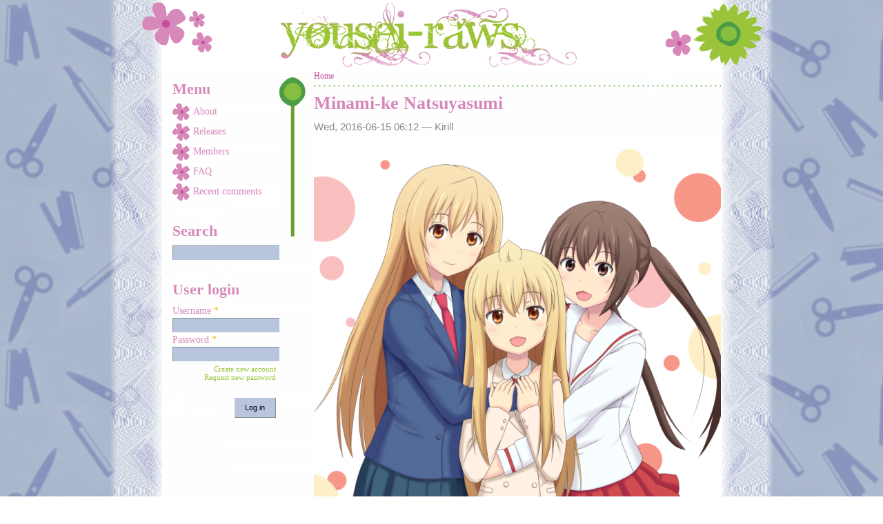

--- FILE ---
content_type: text/html; charset=utf-8
request_url: https://yousei-raws.org/comment/31354
body_size: 6146
content:

<!DOCTYPE html PUBLIC "-//W3C//DTD XHTML 1.0 Strict//EN"
  "http://www.w3.org/TR/xhtml1/DTD/xhtml1-strict.dtd">
<html xmlns="http://www.w3.org/1999/xhtml" xml:lang="en" version="XHTML+RDFa 1.0" dir="ltr">

  <head profile="http://www.w3.org/1999/xhtml/vocab">
    <title>Minami-ke Natsuyasumi | Yousei-raws</title>
    <meta http-equiv="Content-Type" content="text/html; charset=utf-8" />
<meta name="Generator" content="Drupal 7 (http://drupal.org)" />
<link rel="canonical" href="/releases/minami-ke-natsuyasumi" />
<link rel="shortlink" href="/node/1362" />
<link rel="shortcut icon" href="https://yousei-raws.org/sites/default/files/yousei_favicon.ico" type="image/vnd.microsoft.icon" />
    <link type="text/css" rel="stylesheet" href="https://yousei-raws.org/sites/default/files/css/css_xE-rWrJf-fncB6ztZfd2huxqgxu4WO-qwma6Xer30m4.css" media="all" />
<link type="text/css" rel="stylesheet" href="https://yousei-raws.org/sites/default/files/css/css_TsVRTbLFUpEZAfw-_bWPJu840QT523CPjUVJ5MRWfyk.css" media="all" />
<link type="text/css" rel="stylesheet" href="https://yousei-raws.org/sites/default/files/css/css_PqTi2X_r3lm5WcsrGx-zFDeWkScx4pnv9yavpD0AGdE.css" media="all" />
<link type="text/css" rel="stylesheet" href="https://yousei-raws.org/sites/default/files/css/css__Z7FBtnj6eO-ivlTtqvF8IBFucicDvCE7BWViElU9sc.css" media="all" />
<link type="text/css" rel="stylesheet" href="https://yousei-raws.org/sites/default/files/css/css_pB_IEQT8Jm0KddkQsjUVxJo_PjNafNbkWYPD4IBF84M.css" media="print" />

<!--[if lt IE 7]>
<link type="text/css" rel="stylesheet" href="https://yousei-raws.org/sites/all/themes/yousei/fix-ie.css?so14x8" media="all" />
<![endif]-->
    <script type="text/javascript" src="https://yousei-raws.org/sites/default/files/js/js_mOx0WHl6cNZI0fqrVldT0Ay6Zv7VRFDm9LexZoNN_NI.js"></script>
<script type="text/javascript">
<!--//--><![CDATA[//><!--
jQuery.migrateMute=true;jQuery.migrateTrace=false;
//--><!]]>
</script>
<script type="text/javascript" src="https://yousei-raws.org/sites/default/files/js/js_bj8aLgXkuGq1Ao0IA5u3fJcg2JYAiq9U-UtBRf0goSc.js"></script>
<script type="text/javascript" src="https://yousei-raws.org/sites/default/files/js/js_fjl_QFioeFuqIHhm8uLIeua543tfiaUAmehfkx7DLBs.js"></script>
<script type="text/javascript" src="https://yousei-raws.org/sites/default/files/js/js_8tMs6jpacleB3OF0VhTsW0mNvjTEdC367Ky2TsWAhz4.js"></script>
<script type="text/javascript">
<!--//--><![CDATA[//><!--
(function($) {
                Drupal.behaviors.jquerySlideshow = {
                    attach : function(context, settings){
                        $('.jquery_slideshow').css({height:'332px'});
                        $('.jquery_slideshow').css({width:'590px'});
                        $('#jq-slideshow-1362-field_screenshots').cycle({
                            fx: 'fade',
                            speed: 500,
                            timeout: 4000
                        });
                    }
               };
             })(jQuery)
//--><!]]>
</script>
<script type="text/javascript" src="https://yousei-raws.org/sites/default/files/js/js_N23fS6ooC-uvOJ2j7mtuBbVQeGAvoXnACb9oAiqrOPE.js"></script>
<script type="text/javascript">
<!--//--><![CDATA[//><!--
jQuery.extend(Drupal.settings, {"basePath":"\/","pathPrefix":"","setHasJsCookie":0,"ajaxPageState":{"theme":"yousei","theme_token":"8Bfe-OJFLmJwdNYyDcSJ8Ql3RN1JPoyQBRpL09C7LDM","js":{"sites\/all\/modules\/jquery_update\/replace\/jquery\/1.12\/jquery.min.js":1,"0":1,"sites\/all\/modules\/jquery_update\/replace\/jquery-migrate\/1\/jquery-migrate.min.js":1,"misc\/jquery-extend-3.4.0.js":1,"misc\/jquery-html-prefilter-3.5.0-backport.js":1,"misc\/jquery.once.js":1,"misc\/drupal.js":1,"sites\/all\/modules\/jquery_update\/js\/jquery_browser.js":1,"sites\/all\/modules\/jquery_plugin\/jquery.cycle.all.min.js":1,"misc\/form-single-submit.js":1,"sites\/all\/modules\/bt_torrent\/bt_torrent.js":1,"sites\/all\/modules\/lightbox2\/js\/lightbox_modal.js":1,"sites\/all\/modules\/lightbox2\/js\/lightbox.js":1,"1":1,"sites\/all\/modules\/field_group\/field_group.js":1},"css":{"modules\/system\/system.base.css":1,"modules\/system\/system.menus.css":1,"modules\/system\/system.messages.css":1,"modules\/system\/system.theme.css":1,"modules\/comment\/comment.css":1,"modules\/field\/theme\/field.css":1,"modules\/node\/node.css":1,"modules\/search\/search.css":1,"modules\/user\/user.css":1,"sites\/all\/modules\/views\/css\/views.css":1,"sites\/all\/modules\/bt_torrent\/bt_torrent.css":1,"sites\/all\/modules\/ctools\/css\/ctools.css":1,"sites\/all\/modules\/lightbox2\/css\/lightbox.css":1,"sites\/all\/themes\/yousei\/style.css":1,"sites\/all\/themes\/yousei\/print.css":1,"sites\/all\/themes\/yousei\/fix-ie.css":1}},"lightbox2":{"rtl":"0","file_path":"\/(\\w\\w\/)public:\/","default_image":"\/sites\/all\/modules\/lightbox2\/images\/brokenimage.jpg","border_size":10,"font_color":"000","box_color":"fff","top_position":"","overlay_opacity":"0.8","overlay_color":"000","disable_close_click":1,"resize_sequence":0,"resize_speed":400,"fade_in_speed":400,"slide_down_speed":600,"use_alt_layout":0,"disable_resize":1,"disable_zoom":0,"force_show_nav":0,"show_caption":true,"loop_items":1,"node_link_text":"View Image Details","node_link_target":0,"image_count":"Image !current of !total","video_count":"Video !current of !total","page_count":"Page !current of !total","lite_press_x_close":"press \u003Ca href=\u0022#\u0022 onclick=\u0022hideLightbox(); return FALSE;\u0022\u003E\u003Ckbd\u003Ex\u003C\/kbd\u003E\u003C\/a\u003E to close","download_link_text":"","enable_login":true,"enable_contact":false,"keys_close":"c x 27","keys_previous":"p 37","keys_next":"n 39","keys_zoom":"z","keys_play_pause":"32","display_image_size":"original","image_node_sizes":"()","trigger_lightbox_classes":"","trigger_lightbox_group_classes":"","trigger_slideshow_classes":"","trigger_lightframe_classes":"","trigger_lightframe_group_classes":"","custom_class_handler":0,"custom_trigger_classes":"","disable_for_gallery_lists":1,"disable_for_acidfree_gallery_lists":true,"enable_acidfree_videos":true,"slideshow_interval":10000,"slideshow_automatic_start":0,"slideshow_automatic_exit":0,"show_play_pause":1,"pause_on_next_click":1,"pause_on_previous_click":1,"loop_slides":1,"iframe_width":600,"iframe_height":400,"iframe_border":1,"enable_video":0,"useragent":"Mozilla\/5.0 (Macintosh; Intel Mac OS X 10_15_7) AppleWebKit\/537.36 (KHTML, like Gecko) Chrome\/131.0.0.0 Safari\/537.36; ClaudeBot\/1.0; +claudebot@anthropic.com)"},"urlIsAjaxTrusted":{"\/comment\/31354":true,"\/releases\/minami-ke-natsuyasumi?destination=node\/1362%3Fpage%3D0":true},"field_group":{"hidden":"full"}});
//--><!]]>
</script>
    <!--[if lt IE 9]>
        <script src="//cdnjs.cloudflare.com/ajax/libs/html5shiv/3.7.3/html5shiv.min.js"></script>
    <![endif]-->
  </head>
<body class="html not-front not-logged-in one-sidebar sidebar-first page-node page-node- page-node-1362 node-type-release sidebar-left" >
    <div id="skip-link">
        <a href="#main-content" class="element-invisible element-focusable">Skip to main content</a>
    </div>
        <div class="Wraper">
	<div class="Maincontiner">
    	<div class="Headerwraper">
        	<div class="Rightlinkswraper">
								                                  </div>
                    	<div class="Logowraper"><a href="/" title="Home"></a></div>
        	        </div>
        <div class="Midalwraper">
            <div class="Midalcontiner">
                <div class="Midalcontiner1">
                                        <div id="sidebar-left" class="sidebar">
                        <div class="region region-sidebar-first">
    <div id="block-menu-menu-main-menu" class="clearfix block block-menu">
  <h2 class="title">Menu</h2>
  <div class="content"><ul class="menu"><li class="first leaf"><a href="/about" title="About">About</a></li>
<li class="leaf"><a href="/releases" title="">Releases</a></li>
<li class="leaf"><a href="/members" title="Members">Members</a></li>
<li class="leaf"><a href="/faq" title="FAQ">FAQ</a></li>
<li class="last leaf"><a href="/comments/recent" title="">Recent comments</a></li>
</ul></div>
</div>
<div id="block-search-form" class="clearfix block block-search">
  <h2 class="title">Search</h2>
  <div class="content"><form action="/comment/31354" method="post" id="search-block-form" accept-charset="UTF-8"><div><div class="container-inline">
    <div class="form-item form-type-textfield form-item-search-block-form">
  <label class="element-invisible" for="edit-search-block-form--2">Search </label>
 <input title="Enter the terms you wish to search for." type="text" id="edit-search-block-form--2" name="search_block_form" value="" size="15" maxlength="128" class="form-text" />
</div>
<div class="form-actions form-wrapper" id="edit-actions"><input type="submit" id="edit-submit" name="op" value="Search" class="form-submit" /></div><input type="hidden" name="form_build_id" value="form-Gt5RnRtHzyqqpe28onssn0Oo5xsBwJWRkiT6rVz-pqs" />
<input type="hidden" name="form_id" value="search_block_form" />
</div>
</div></form></div>
</div>
<div id="block-user-login" class="clearfix block block-user">
  <h2 class="title">User login</h2>
  <div class="content"><form action="/releases/minami-ke-natsuyasumi?destination=node/1362%3Fpage%3D0" method="post" id="user-login-form" accept-charset="UTF-8"><div><div class="form-item form-type-textfield form-item-name">
  <label for="edit-name">Username <span class="form-required" title="This field is required.">*</span></label>
 <input type="text" id="edit-name" name="name" value="" size="15" maxlength="60" class="form-text required" />
</div>
<div class="form-item form-type-password form-item-pass">
  <label for="edit-pass">Password <span class="form-required" title="This field is required.">*</span></label>
 <input type="password" id="edit-pass" name="pass" size="15" maxlength="128" class="form-text required" />
</div>
<div class="item-list"><ul><li class="first"><a href="/user/register" title="Create a new user account.">Create new account</a></li>
<li class="last"><a href="/user/password" title="Request new password via e-mail.">Request new password</a></li>
</ul></div><input type="hidden" name="form_build_id" value="form-AvEQ34GW_NqwxhLhMkDlD6tZEmdmoOjFe3SPB_YHsWE" />
<input type="hidden" name="form_id" value="user_login_block" />
<div class="form-actions form-wrapper" id="edit-actions--2"><input type="submit" id="edit-submit--2" name="op" value="Log in" class="form-submit" /></div></div></form></div>
</div>
  </div>
                    </div>
                              
                  <div id="center"><div>
                      <h2 class="element-invisible">You are here</h2><div class="breadcrumb"><a href="/">Home</a></div>                                            <div id="tabs-wrapper" class="clearfix">
                      <h2 class="title">Minami-ke Natsuyasumi</h2>                                                                                                              <div class="clearfix">
                          <div class="region region-content">
    <div id="block-system-main" class="clearfix block block-system">
  <div class="content"><div id="node-1362" class="node node-release node-promoted clearfix" >

      <span class="submitted">Wed, 2016-06-15 06:12 — <span class="username">Kirill</span></span>
  
  <div class="content clear-block">
    <div class="field field-type-image field-field-cover">
    <div class="field-items">
            <div class="field-item odd">
                    <img src="https://yousei-raws.org/sites/default/files/styles/cover/public/covers/54166e9b60765a5602062b8ece6f5b13_0.png?itok=y0Y_Lb0F" width="590" height="787" alt="" />        </div>
        </div>
</div>
<div class="field field-type-image field-field-screenshots">
      <div class="field-label">&darr; Screenshots &darr; </div>
    <div class="field-items">
            <div class="field-item odd">
                    <div class="jquery_slideshow" id="jq-slideshow-1362-field_screenshots"><a rel="lightbox[screens]" href="https://yousei-raws.org/sites/default/files/screenshots/%5BYousei-raws%5D%20Minami-ke%20Natsuyasumi%20%5BDVDrip%201024x576%20x264%20AC3%5D.mkv_snapshot_03.53_%5B2016.06.12_17.39.09%5D_0.png"><img src="https://yousei-raws.org/sites/default/files/styles/cover/public/screenshots/%5BYousei-raws%5D%20Minami-ke%20Natsuyasumi%20%5BDVDrip%201024x576%20x264%20AC3%5D.mkv_snapshot_03.53_%5B2016.06.12_17.39.09%5D_0.png?itok=ycaccf8Q" alt="" title="" /></a><a rel="lightbox[screens]" href="https://yousei-raws.org/sites/default/files/screenshots/%5BYousei-raws%5D%20Minami-ke%20Natsuyasumi%20%5BDVDrip%201024x576%20x264%20AC3%5D.mkv_snapshot_06.06_%5B2016.06.12_17.39.20%5D_0.png"><img src="https://yousei-raws.org/sites/default/files/styles/cover/public/screenshots/%5BYousei-raws%5D%20Minami-ke%20Natsuyasumi%20%5BDVDrip%201024x576%20x264%20AC3%5D.mkv_snapshot_06.06_%5B2016.06.12_17.39.20%5D_0.png?itok=rUBtDK4b" alt="" title="" /></a><a rel="lightbox[screens]" href="https://yousei-raws.org/sites/default/files/screenshots/%5BYousei-raws%5D%20Minami-ke%20Natsuyasumi%20%5BDVDrip%201024x576%20x264%20AC3%5D.mkv_snapshot_08.45_%5B2016.06.12_17.40.06%5D_0.png"><img src="https://yousei-raws.org/sites/default/files/styles/cover/public/screenshots/%5BYousei-raws%5D%20Minami-ke%20Natsuyasumi%20%5BDVDrip%201024x576%20x264%20AC3%5D.mkv_snapshot_08.45_%5B2016.06.12_17.40.06%5D_0.png?itok=4GN6coAO" alt="" title="" /></a><a rel="lightbox[screens]" href="https://yousei-raws.org/sites/default/files/screenshots/%5BYousei-raws%5D%20Minami-ke%20Natsuyasumi%20%5BDVDrip%201024x576%20x264%20AC3%5D.mkv_snapshot_21.33_%5B2016.06.12_17.40.33%5D_0.png"><img src="https://yousei-raws.org/sites/default/files/styles/cover/public/screenshots/%5BYousei-raws%5D%20Minami-ke%20Natsuyasumi%20%5BDVDrip%201024x576%20x264%20AC3%5D.mkv_snapshot_21.33_%5B2016.06.12_17.40.33%5D_0.png?itok=qfNccOxg" alt="" title="" /></a></div>        </div>
        </div>
</div>
<div class="field field-type-list-text field-field-stat">
    <div class="field-items">
            <div class="field-item odd">
                      <div class="field-label-inline"><div class="field-label">
              Status:&nbsp;
            </div></div>
                    Completed        </div>
        </div>
</div>
<div class="field field-type-number-integer field-field-status">
  <div class="field-items">
        <div class="field-item">
            <div class="field-label-inline"><div class="field-label">
              Progress:&nbsp;</div></div>
          1 / 1 
        </div>
  </div>
</div>
<div class="field field-type-list-text field-field-type">
    <div class="field-items">
            <div class="field-item odd">
                      <div class="field-label-inline"><div class="field-label">
              Type:&nbsp;
            </div></div>
                    DVDrip        </div>
        </div>
</div>
<div class="field field-type-number-integer field-field-resolution">
  <div class="field-items">
        <div class="field-item">
            <div class="field-label-inline"><div class="field-label">
              Display resolution:&nbsp;</div></div>
          1024x576 
        </div>
  </div>
</div>
<div class="field field-type-list-text field-field-video-codec">
    <div class="field-items">
            <div class="field-item odd">
                      <div class="field-label-inline"><div class="field-label">
              Video codec:&nbsp;
            </div></div>
                    x264        </div>
        </div>
</div>
<div class="field field-type-list-text field-field-audio-codec">
    <div class="field-items">
            <div class="field-item odd">
                      <div class="field-label-inline"><div class="field-label">
              Audio format:&nbsp;
            </div></div>
                    AC-3        </div>
        </div>
</div>
<div class="field field-type-user-reference field-field-encoder">
    <div class="field-items">
            <div class="field-item odd">
                      <div class="field-label-inline"><div class="field-label">
              Encoder:&nbsp;
            </div></div>
                    Kirill        </div>
        </div>
</div>
<div class="field field-type-text-long field-field-comment">
      <div class="field-label">Comment:&nbsp;</div>
    <div class="field-items">
            <div class="field-item odd">
                    slowpoke.mkv        </div>
        </div>
</div>
<div class="field field-type-link-field field-field-anidb">
    <div class="field-items">
            <div class="field-item odd">
                      <div class="field-label-inline"><div class="field-label">
              AniDB:&nbsp;
            </div></div>
                    <a href="http://anidb.net/perl-bin/animedb.pl?show=anime&amp;aid=10015" target="_blank" rel="nofollow">link</a>        </div>
        </div>
</div>
<div class="field field-type-file field-field-torrent-file">
      <div class="field-label">Download:&nbsp;</div>
    <div class="field-items">
            <div class="field-item odd">
                    <div><div><div><span class="torrentfield-filelist-folder" onclick="torrentfield_file_ec(this.parentNode.nextSibling);">[Yousei-raws] Minami-ke Natsuyasumi [DVDrip 1024x576 x264 AC3] (361.29 MB)</span></div><div class="torrentfield-filelist-item-list"><div style="line-height: 10pt;"><span class="torrentfield-filelist-file">[Yousei-raws] Minami-ke Natsuyasumi (DVD menu) [DVDrip 1024x576 x264 FLAC].mkv (61.43 MB)</span></div><div style="line-height: 10pt;"><span class="torrentfield-filelist-file">[Yousei-raws] Minami-ke Natsuyasumi [DVDrip 1024x576 x264 AC3].mkv (296.66 MB)</span></div><div><div><span class="torrentfield-filelist-folder" onclick="torrentfield_file_ec(this.parentNode.nextSibling);">Scans (3.2 MB)</span></div><div class="torrentfield-filelist-item-list"><div style="line-height: 10pt;"><span class="torrentfield-filelist-file">1a74f752.jpg (440.15 KB)</span></div><div style="line-height: 10pt;"><span class="torrentfield-filelist-file">5a7dc17e.jpg (405.45 KB)</span></div><div style="line-height: 10pt;"><span class="torrentfield-filelist-file">711c0c7b.jpg (446.1 KB)</span></div><div style="line-height: 10pt;"><span class="torrentfield-filelist-file">961a65b8.jpg (322.47 KB)</span></div><div style="line-height: 10pt;"><span class="torrentfield-filelist-file">a3513fea.jpg (393.25 KB)</span></div><div style="line-height: 10pt;"><span class="torrentfield-filelist-file">bac17f4f.jpg (608.51 KB)</span></div><div style="line-height: 10pt;"><span class="torrentfield-filelist-file">f6a4cf96.jpg (655.84 KB)</span></div></div></div></div></div></div><div class="torrent-link"><a href="/torrent/download/6036">Download the Torrent</a></div>        </div>
        </div>
</div>
  </div>

  <div class="clear-block">
    <div class="meta">
        </div>

    <div id="comments" class="comment-wrapper" >
	        <h2 class="comments">Comments</h2>
      
  <a id="comment-31349"></a>
<div class="comment">
  <div class="clearfix">
      <span class="submitted">Wed, 2016-06-15 08:30 — <span class="username">asklock</span></span>
  
  
  	    <h3><a href="/comment/31349#comment-31349" class="permalink" rel="bookmark">welcome back，Yousei</a></h3>
	    <div class="content">
            <div class="field field-type-text-long field-comment-body">
    <div class="field-items">
            <div class="field-item odd">
                    <p>welcome back，Yousei</p>
        </div>
        </div>
</div>
          </div>
  </div>

      <div class="links"><ul class="links inline"><li class="comment_forbidden first last"><span><a href="/user/login?destination=node/1362%23comment-form">Log in</a> or <a href="/user/register?destination=node/1362%23comment-form">register</a> to post comments</span></li>
</ul></div>
  </div>
<a id="comment-31350"></a>
<div class="comment">
  <div class="clearfix">
      <span class="submitted">Wed, 2016-06-15 09:58 — <span class="username">7soomin7</span></span>
  
  
  	    <h3><a href="/comment/31350#comment-31350" class="permalink" rel="bookmark">Been a long time</a></h3>
	    <div class="content">
            <div class="field field-type-text-long field-comment-body">
    <div class="field-items">
            <div class="field-item odd">
                    <p>Nice to see your new release. Thank you.</p>
        </div>
        </div>
</div>
          </div>
  </div>

      <div class="links"><ul class="links inline"><li class="comment_forbidden first last"><span><a href="/user/login?destination=node/1362%23comment-form">Log in</a> or <a href="/user/register?destination=node/1362%23comment-form">register</a> to post comments</span></li>
</ul></div>
  </div>
<a id="comment-31351"></a>
<div class="comment">
  <div class="clearfix">
      <span class="submitted">Wed, 2016-06-15 19:19 — <span class="username">tebuangreen</span></span>
  
  
  	    <h3><a href="/comment/31351#comment-31351" class="permalink" rel="bookmark">Is this for real?</a></h3>
	    <div class="content">
            <div class="field field-type-text-long field-comment-body">
    <div class="field-items">
            <div class="field-item odd">
                    <p>i thought Yousei was already dead since no new update for this year.</p>
        </div>
        </div>
</div>
          </div>
  </div>

      <div class="links"><ul class="links inline"><li class="comment_forbidden first last"><span><a href="/user/login?destination=node/1362%23comment-form">Log in</a> or <a href="/user/register?destination=node/1362%23comment-form">register</a> to post comments</span></li>
</ul></div>
  </div>
<a id="comment-31352"></a>
<div class="comment">
  <div class="clearfix">
      <span class="submitted">Wed, 2016-06-15 21:28 — <span class="username">CuChulainn</span></span>
  
  
  	    <h3><a href="/comment/31352#comment-31352" class="permalink" rel="bookmark">yousei please...</a></h3>
	    <div class="content">
            <div class="field field-type-text-long field-comment-body">
    <div class="field-items">
            <div class="field-item odd">
                    <p>nisekoi2</p>
<p>please complete...</p>
        </div>
        </div>
</div>
          </div>
  </div>

      <div class="links"><ul class="links inline"><li class="comment_forbidden first last"><span><a href="/user/login?destination=node/1362%23comment-form">Log in</a> or <a href="/user/register?destination=node/1362%23comment-form">register</a> to post comments</span></li>
</ul></div>
  </div>
<a id="comment-31353"></a>
<div class="comment">
  <div class="clearfix">
      <span class="submitted">Fri, 2016-06-17 09:29 — <span class="username">Nyann</span></span>
  
  
  	    <h3><a href="/comment/31353#comment-31353" class="permalink" rel="bookmark">Welcome Back!</a></h3>
	    <div class="content">
            <div class="field field-type-text-long field-comment-body">
    <div class="field-items">
            <div class="field-item odd">
                    <p>Happy to see you back on course with juicy Minami-ke! And we all know that we shouldn't expect much, but, we, the Yousei-fans, are all looking forward for more releases. :)</p>
<p>Don't want to be pushy on you, but would you please reseed Needless and Working S1&amp;S2? Thanks a lot dude.</p>
        </div>
        </div>
</div>
          </div>
  </div>

      <div class="links"><ul class="links inline"><li class="comment_forbidden first last"><span><a href="/user/login?destination=node/1362%23comment-form">Log in</a> or <a href="/user/register?destination=node/1362%23comment-form">register</a> to post comments</span></li>
</ul></div>
  </div>
<a id="comment-31354"></a>
<div class="comment">
  <div class="clearfix">
      <span class="submitted">Sat, 2016-06-18 18:00 — <span class="username">amazinggrace</span></span>
  
  
  	    <h3><a href="/comment/31354#comment-31354" class="permalink" rel="bookmark">SHOCK~</a></h3>
	    <div class="content">
            <div class="field field-type-text-long field-comment-body">
    <div class="field-items">
            <div class="field-item odd">
                    <p>welcome back！！<br />
It's really long time no see~</p>
        </div>
        </div>
</div>
          </div>
  </div>

      <div class="links"><ul class="links inline"><li class="comment_forbidden first last"><span><a href="/user/login?destination=node/1362%23comment-form">Log in</a> or <a href="/user/register?destination=node/1362%23comment-form">register</a> to post comments</span></li>
</ul></div>
  </div>
<a id="comment-31364"></a>
<div class="comment">
  <div class="clearfix">
      <span class="submitted">Mon, 2016-06-27 22:29 — <span class="username">skyblue35</span></span>
  
  
  	    <h3><a href="/comment/31364#comment-31364" class="permalink" rel="bookmark">menu</a></h3>
	    <div class="content">
            <div class="field field-type-text-long field-comment-body">
    <div class="field-items">
            <div class="field-item odd">
                    <p>Welcome come back!</p>
<p>I can not open the menu file, plz check!</p>
        </div>
        </div>
</div>
          </div>
  </div>

      <div class="links"><ul class="links inline"><li class="comment_forbidden first last"><span><a href="/user/login?destination=node/1362%23comment-form">Log in</a> or <a href="/user/register?destination=node/1362%23comment-form">register</a> to post comments</span></li>
</ul></div>
  </div>

<div class="indented"><a id="comment-31367"></a>
<div class="comment comment-by-node-author">
  <div class="clearfix">
      <span class="submitted">Wed, 2016-06-29 05:37 — <span class="username">Kirill</span></span>
  
  
  	    <h3><a href="/comment/31367#comment-31367" class="permalink" rel="bookmark">Checked on MPC HC (madVR)</a></h3>
	    <div class="content">
            <div class="field field-type-text-long field-comment-body">
    <div class="field-items">
            <div class="field-item odd">
                    <p>Checked on MPC HC (madVR) from K-Lite Codec Pack.</p>
        </div>
        </div>
</div>
          </div>
  </div>

      <div class="links"><ul class="links inline"><li class="comment_forbidden first last"><span><a href="/user/login?destination=node/1362%23comment-form">Log in</a> or <a href="/user/register?destination=node/1362%23comment-form">register</a> to post comments</span></li>
</ul></div>
  </div>
</div><a id="comment-31419"></a>
<div class="comment">
  <div class="clearfix">
      <span class="submitted">Fri, 2016-08-26 02:47 — <span class="username">Stevenweng09</span></span>
  
  
  	    <h3><a href="/comment/31419#comment-31419" class="permalink" rel="bookmark">great DVDrip</a></h3>
	    <div class="content">
            <div class="field field-type-text-long field-comment-body">
    <div class="field-items">
            <div class="field-item odd">
                    <p>thanks a lot !!</p>
        </div>
        </div>
</div>
          </div>
  </div>

      <div class="links"><ul class="links inline"><li class="comment_forbidden first last"><span><a href="/user/login?destination=node/1362%23comment-form">Log in</a> or <a href="/user/register?destination=node/1362%23comment-form">register</a> to post comments</span></li>
</ul></div>
  </div>
<a id="comment-31545"></a>
<div class="comment">
  <div class="clearfix">
      <span class="submitted">Fri, 2017-05-05 22:38 — <span class="username">mmqmxsg</span></span>
  
  
  	    <h3><a href="/comment/31545#comment-31545" class="permalink" rel="bookmark">原来这里还有在默默更新啊……
来抱走一个~
感谢分享！</a></h3>
	    <div class="content">
            <div class="field field-type-text-long field-comment-body">
    <div class="field-items">
            <div class="field-item odd">
                    <p>原来这里还有在默默更新啊……<br />
来抱走一个~<br />
感谢分享！</p>
        </div>
        </div>
</div>
          </div>
  </div>

      <div class="links"><ul class="links inline"><li class="comment_forbidden first last"><span><a href="/user/login?destination=node/1362%23comment-form">Log in</a> or <a href="/user/register?destination=node/1362%23comment-form">register</a> to post comments</span></li>
</ul></div>
  </div>

  </div>
  </div>

</div>
</div>
</div>
  </div>
                      </div>
                                            
                  </div></div> <!-- /.left-corner, /.right-corner, /#squeeze, /#center -->
            
                                  </div>
        	</div>
            <div class="Footerwraper">
            <div class="footer-content"></div>
                    <div class="Footerbottomlinks">
                        <div class="Footermidalcontiner">
												  						  						  
						  
                                				</div>
                    </div>
            </div>
		</div>
	</div>
</div>
      <script defer src="https://static.cloudflareinsights.com/beacon.min.js/vcd15cbe7772f49c399c6a5babf22c1241717689176015" integrity="sha512-ZpsOmlRQV6y907TI0dKBHq9Md29nnaEIPlkf84rnaERnq6zvWvPUqr2ft8M1aS28oN72PdrCzSjY4U6VaAw1EQ==" data-cf-beacon='{"version":"2024.11.0","token":"4bf055914b284df7afcd670081949e6c","r":1,"server_timing":{"name":{"cfCacheStatus":true,"cfEdge":true,"cfExtPri":true,"cfL4":true,"cfOrigin":true,"cfSpeedBrain":true},"location_startswith":null}}' crossorigin="anonymous"></script>
</body>
</html>


--- FILE ---
content_type: text/css
request_url: https://yousei-raws.org/sites/default/files/css/css__Z7FBtnj6eO-ivlTtqvF8IBFucicDvCE7BWViElU9sc.css
body_size: 4875
content:
body{margin:0;padding:0;font:16px/20px Verdana,sans-serif;color:#494949;}input{font:16px/18px Verdana,sans-serif;color:#494949;}textarea,select{font:16px/18px Verdana,sans-serif;color:#494949;}.title,.title a,.title a:link,.title a:visited{font-weight:bold;}h1,h2,h3,h4,h5,h6{margin:0;padding:0;font-weight:normal;font-family:Georgia;color:#D789BA;}h1{font-size:26px;line-height:26px;}h2{font-size:160%;line-height:130%;}h3{font-size:140%;}h4{font-size:130%;}h5{font-size:120%;}h6{font-size:110%;}ul,quote,code,fieldset{margin:.5em 0;}p{margin:0.6em 0 1.2em;padding:0;}a:link,a:visited{color:#D789BA;text-decoration:none;}a:hover{color:#D789BA;text-decoration:underline;}a:active,a.active{color:#D789BA;}hr{margin:0;padding:0;border:none;height:1px;background:#5294c1;}ul{margin:0.5em 0 1em;padding:0;}ol{margin:0.75em 0 1.25em;padding:0;}ol li,ul li{margin:0.4em 0 0.4em .5em;}ul.menu,.item-list ul{margin:0.35em 0 0 -0.5em;padding:0;}ul.menu ul,.item-list ul ul{margin-left:0em;}ol li,ul li,ul.menu li,.item-list ul li,li.leaf{margin:0.15em 0 0.15em .5em;}ul li,ul.menu li,.item-list ul li,li.leaf{padding:2px 0 5px 30px;list-style-type:none;list-style-image:none;background:transparent url(/sites/all/themes/yousei/images/menu-leaf.png) no-repeat;}ol li{padding:0 0 .3em;margin-left:2em;}ul li.expanded{background:transparent url(/sites/all/themes/yousei/images/menu-collapsed.gif) no-repeat 1px .35em;padding:6px 0 6px 30px;}ul li.collapsed{background:transparent url(/sites/all/themes/yousei/images/menu-collapsed.gif) no-repeat 0px .35em;padding:6px 0 6px 30px;}ul li.leaf a,ul li.expanded a,ul li.collapsed a{display:block;}ul.inline li{background:none;margin:0;padding:0 1em 0 0;}ol.task-list{margin-left:0;list-style-type:none;list-style-image:none;}ol.task-list li{padding:0.5em 1em 0.5em 2em;}ol.task-list li.active{background:transparent url(/sites/all/themes/yousei/images/task-list.png) no-repeat 3px 50%;}ol.task-list li.done{color:#393;background:transparent url(/sites/all/misc/watchdog-ok.png) no-repeat 0px 50%;}ol.task-list li.active{margin-right:1em;}fieldset ul.clear-block li{margin:0;padding:0;background-image:none;}dl{margin:0.5em 0 1em 1.5em;}dl dt{}dl dd{margin:0 0 .5em 1.5em;}img,a img{border:none;}table{margin:1em 0;width:100%;}thead th{border-bottom:2px solid #d3e7f4;color:#494949;font-weight:bold;}th a:link,th a:visited{color:#6f9dbd;}td,th{padding:.3em .5em;}tr.even,tr.odd,tbody th{border:solid #d3e7f4;border-width:1px 0;}tr.odd,tr.info{background-color:#edf5fa;}tr.even{background-color:#fff;}tr.drag{background-color:#fffff0;}tr.drag-previous{background-color:#ffd;}tr.odd td.active{background-color:#ddecf5;}tr.even td.active{background-color:#e6f1f7;}td.region,td.module,td.container,td.category{border-top:1.5em solid #fff;border-bottom:1px solid #b4d7f0;background-color:#d4e7f3;color:#455067;font-weight:bold;}tr:first-child td.region,tr:first-child td.module,tr:first-child td.container,tr:first-child td.category{border-top-width:0;}span.form-required{color:#ffae00;}span.submitted,.description{font-size:0.92em;color:#898989;}.description{line-height:150%;margin-bottom:0.75em;color:#898989;}.messages,.preview{margin:.75em 0 .75em;padding:.5em 1em;}.messages ul{margin:0;}.form-checkboxes,.form-radios,.form-checkboxes .form-item,.form-radios .form-item{margin:0.25em 0;}#center form{margin-bottom:2em;}.form-button,.form-submit{margin:2em 0.5em 1em 0;}#dblog-form-overview .form-submit,.confirmation .form-submit,.search-form .form-submit,.poll .form-submit,fieldset .form-button,fieldset .form-submit,.sidebar .form-button,.sidebar .form-submit,table .form-button,table .form-submit{margin:0;}.box{margin-bottom:2.5em;}#header-region{min-height:1em;background:#d2e6f3 url(/sites/all/themes/yousei/images/bg-navigation.png) repeat-x 50% 100%;}#header-region .block{display:block;margin:0 1em;}#header-region .block-region{display:block;margin:0 0.5em 1em;padding:0.5em;position:relative;top:0.5em;}#header-region *{display:inline;line-height:1.5em;margin-top:0;margin-bottom:0;}#header-region script{display:none;}#header-region p,#header-region img{margin-top:0.5em;}#header-region h2{margin:0 1em 0 0;}#header-region h3,#header-region label,#header-region li{margin:0 1em;padding:0;background:none;}#wrapper{background:#edf5fa url(/sites/all/themes/yousei/images/body.png) repeat-x 50% 0;}#wrapper #container{margin:0 auto;padding:0 20px;max-width:1270px;}#wrapper #container #header{height:80px;}#wrapper #container #header #logo-floater{position:absolute;}#wrapper #container #header h1,#wrapper #container #header h1 a:link,#wrapper #container #header h1 a:visited{line-height:120px;position:relative;z-index:2;white-space:nowrap;}#wrapper #container #header h1 span{font-weight:bold;}#wrapper #container #header h1 img{padding-top:16px;padding-right:20px;float:left;}body.sidebars{min-width:980px;}.Wraper .Midalwraper #center{width:590px;}body.sidebar-left #center{margin-left:220px;}body.sidebar-right #center{margin-right:-210px;}body.sidebars #center{margin:0 -210px;}#sidebar-right{padding-bottom:190px;background:url(/sites/all/themes/yousei/images/right_bg.jpg) no-repeat top left;padding-top:15px;float:right;}#sidebar-left{background:url(/sites/all/themes/yousei/images/right_bg.jpg) no-repeat top right;padding-top:15px;}#squeeze{}body.sidebar-left #squeeze{margin-left:210px;width:65%;float:left;}body.sidebar-right #squeeze{margin-right:210px;width:65%;float:left;}body.sidebars #squeeze{margin:0 210px;}.Wraper .Midalwraper .sidebar{width:200px;z-index:2;position:absolute;font-family:Trebuchet MS;font-size:14px;left:90px;}.Wraper .Midalwraper .sidebar .title{color:#D789BA;font-family:Trebuchet MS;font-size:22px;}.Wraper .Midalwraper .sidebar .block{margin:0 0 1.5em 0;}#sidebar-left .block{padding:0 50px 0 0px;}#sidebar-right .block{padding:0 12px 0 50px;}.block .content{margin:0.5em 0;}#sidebar-left .block-region{margin:0 15px 0 0px;}#sidebar-right .block-region{margin:0 0px 0 15px;}.block-region{padding:1em;background:transparent;border:2px dashed #b4d7f0;text-align:center;font-size:1.3em;}#wrapper #container #footer{float:none;clear:both;text-align:center;margin:4em 0 -3em;color:#898989;}.breadcrumb{font-family:verdana;font-size:12px;font-weight:normal;color:#c54e9d;background:url(/sites/all/themes/yousei/images/bg_home.jpg) repeat-x left bottom;margin-bottom:7px;}.breadcrumb a,.breadcrumb a:hover,.breadcrumb a:visited{color:#c54e9d;}body.sidebar-left #footer{margin-left:-210px;}body.sidebar-right #footer{margin-right:-210px;}body.sidebars #footer{margin:0 -210px;}#wrapper #container #header h1,#wrapper #container #header h1 a:link,#wrapper #container #header h1 a:visited{color:#fff;font-weight:normal;font-size:1.5em;}#wrapper #container #header h1 a:hover{text-decoration:none;}#wrapper #container .breadcrumb{font-size:0.92em;}#wrapper #container .breadcrumb,#wrapper #container .breadcrumb a{color:#529ad6;}#mission{padding:1em;background-color:#fff;border:1px solid #e0e5fb;margin-bottom:2em;}ul.primary-links{margin:0;padding:0;float:right;position:relative;z-index:4;}ul.primary-links li{margin:0;padding:0;float:left;background-image:none;}ul.primary-links li a,ul.primary-links li a:link,ul.primary-links li a:visited{display:block;margin:0 1em;}ul.primary-links li a:hover,ul.primary-links li a.active{}ul.secondary-links{margin:0;padding:18px 0 0;float:right;clear:right;position:relative;z-index:4;}ul.secondary-links li{margin:0;padding:0;float:left;background-image:none;}ul.secondary-links li a,ul.secondary-links li a:link,ul.secondary-links li a:visited{display:block;margin:0 1em;padding:.75em 0 0;color:#cde3f1;background:transparent;}ul.secondary-links li a:hover,ul.secondary-links li a.active{color:#cde3f1;background:transparent;}ul.primary,ul.primary li,ul.secondary,ul.secondary li{border:0;background:none;margin:0;padding:0;}#tabs-wrapper{border-bottom:1px solid #e9eff3;position:relative;display:inline-block;}ul.primary{padding:0.5em 0 10px;float:left;}ul.secondary{clear:both;text-align:left;border-bottom:1px solid #e9eff3;}h2.with-tabs{float:left;margin:0 2em 0 0;padding:0;}ul.primary li a,ul.primary li.active a,ul.primary li a:hover,ul.primary li a:visited,ul.secondary li a,ul.secondary li.active a,ul.secondary li a:hover,ul.secondary li a:visited{border:0;background:transparent;padding:4px 1em;margin:0 0 0 1px;height:auto;text-decoration:none;position:relative;top:-1px;}ul.primary li.active a,ul.primary li.active a:link,ul.primary li.active a:visited,ul.primary li a:hover,ul.secondary li.active a,ul.secondary li.active a:link,ul.secondary li.active a:visited,ul.secondary li a:hover{background:url(/sites/all/themes/yousei/images/bg-tab.png) repeat-x 0 50%;color:#fff;}ul.primary li.active a,ul.secondary li.active a{font-weight:bold;}.node{}ul.links li,ul.inline li{margin-left:0;margin-right:0;padding-left:0;padding-right:1em;background-image:none;}.node .links,.comment .links{text-align:left;}.node .links ul.links li,.comment .links ul.links li{}.terms ul.links li{margin-left:0;margin-right:0;padding-right:0;padding-left:1em;}.picture,.comment .submitted{float:right;clear:right;padding-left:1em;}.new{color:#ffae00;font-size:0.92em;font-weight:bold;float:right;}.terms{float:right;}.preview .node,.preview .comment,.sticky{margin:0;padding:0.5em 0;border:0;background:0;}.sticky{border:medium none;margin-bottom:0;padding:0;}#comments{position:relative;top:-1px;margin:-0.5em -25px 0;padding:0 25px;}#comments h2.comments{margin-top:20px;padding:10px 0px 10px 25px;background:#fff url(/sites/all/themes/yousei/images/gradient-inner.png) repeat-x 0 0;}.comment{margin:0;padding:10px 25px 10px 0px;border-top:1px solid #e9eff3;}.indented{margin-left:25px;}.comment h3 a.active{color:#494949;}comment .content{margin:0.6em 0;}.node .content{margin:0;}#aggregator{margin-top:1em;}#aggregator .feed-item-title{font-size:160%;line-height:130%;}#aggregator .feed-item{border-bottom:1px solid #e9eff3;margin:-1.5em -31px 1.75em;padding:1.5em 31px;}#aggregator .feed-item-categories{font-size:0.92em;}#aggregator .feed-item-meta{font-size:0.92em;color:#898989;}#palette .form-item{border:1px solid #fff;}#palette .item-selected{background:#fff url(/sites/all/themes/yousei/images/gradient-inner.png) repeat-x 0 0;border:1px solid #d9eaf5;}tr.menu-disabled{}tr.odd td.menu-disabled{background-color:#edf5fa;}tr.even td.menu-disabled{background-color:#fff;}.poll .bar{background:#fff url(/sites/all/themes/yousei/images/bg-bar-white.png) repeat-x 0 0;border:solid #f0f0f0;border-width:0 1px 1px;}.poll .bar .foreground{background:#71a7cc url(/sites/all/themes/yousei/images/bg-bar.png) repeat-x 0 100%;}.poll .percent{font-size:.9em;}#autocomplete li{cursor:default;padding:2px;margin:0;}fieldset{margin:1em 0;padding:1em;border:1px solid #d9eaf5;background:#fff url(/sites/all/themes/yousei/images/gradient-inner.png) repeat-x 0 0;}*:first-child+html fieldset{padding:0 1em 1em;background-position:0 .75em;background-color:transparent;}*:first-child+html fieldset > .description,*:first-child+html fieldset .fieldset-wrapper .description{padding-top:1em;}fieldset legend{display:block;}*:first-child+html fieldset legend,*:first-child+html fieldset.collapsed legend{display:inline;}html.js fieldset.collapsed{background:transparent;padding-top:0;padding-bottom:.6em;}html.js fieldset.collapsible legend a{padding-left:2em;background:url(/sites/all/themes/yousei/images/menu-expanded.gif) no-repeat 0% 50%;}html.js fieldset.collapsed legend a{background:url(/sites/all/themes/yousei/images/menu-collapsed.gif) no-repeat 0% 50%;padding-bottom:4px;}#block-node-0 h2{float:left;padding-right:20px;}#block-node-0 img,.feed-icon{float:right;padding-top:4px;}#block-node-0 .content{clear:right;}#user-login-form{text-align:left;}#user-login-form ul{text-align:left;}#user-login-form label{font-size:14px;color:#D789BA;font-weight:normal;}#user-login-form .form-item{margin:0px;}#user-login-form input.form-text{background-color:#B8C5DC;border-top:solid 1px #799397;border-left:solid 1px #799397;border-bottom:none;border-right:none;width:100%;}#user-login-form input.form-submit{width:60px;background-color:#B8C5DC;font-size:11px;border-right:solid 1px #799397;border-bottom:solid 1px #799397;border-top:none;border-left:none;padding-top:5px;padding-bottom:5px;color:#000000;font-weight:bold;float:right;font-weight:normal;margin-top:10px;margin-bottom:6px;}#user-login-form .item-list{clear:both;color:#9BC43B;font-size:11px;text-align:right;}#user-login-form .item-list ul li{margin:0px;padding:0px;background:none;text-align:right;line-height:normal;}#user-login-form .item-list ul li a{color:#9BC43B;}#search-block-form label{font-size:14px;color:#D789BA;font-weight:normal;display:none;}#search-block-form input.form-text{background-color:#B8C5DC;border-top:solid 1px #799397;border-left:solid 1px #799397;border-bottom:none;border-right:none;width:100%;}#search-block-form input.form-submit{width:60px;background-color:#B8C5DC;font-size:11px;border-right:solid 1px #799397;border-bottom:solid 1px #799397;border-top:none;border-left:none;color:#000000;font-weight:bold;float:right;font-weight:normal;margin-bottom:6px;margin-top:10px;padding-bottom:5px;padding-top:5px;display:none;}.profile{margin-top:1.5em;}.profile h3{border-bottom:0;margin-bottom:1em;}.profile dl{margin:0;}.profile dt{font-weight:normal;color:#898989;font-size:0.92em;line-height:1.3em;margin-top:1.4em;margin-bottom:0.45em;}.profile dd{margin-bottom:1.6em;}div.admin-panel,div.admin-panel .description,div.admin-panel .body,div.admin,div.admin .left,div.admin .right,div.admin .expert-link,div.item-list,.menu{margin:0;padding:0;}div.admin .left{float:left;width:48%;}div.admin .right{float:right;width:48%;}div.admin-panel{background:#fff url(/sites/all/themes/yousei/images/gradient-inner.png) repeat-x 0 0;padding:1em 1em 1.5em;}div.admin-panel .description{margin-bottom:1.5em;}div.admin-panel dl{margin:0;}div.admin-panel dd{color:#898989;font-size:0.92em;line-height:1.3em;margin-top:-.2em;margin-bottom:.65em;}table.system-status-report th{border-color:#d3e7f4;}#autocomplete li.selected,tr.selected td,tr.selected td.active{background:#027ac6;color:#fff;}tr.selected td a:link,tr.selected td a:visited,tr.selected td a:active{color:#d3e7f4;}tr.taxonomy-term-preview{}tr.taxonomy-term-divider-top{border-bottom:none;}tr.taxonomy-term-divider-bottom{border-top:1px dotted #CCC;}.messages{background-color:#fff;border:1px solid #b8d3e5;}.preview{background-color:#fcfce8;border:1px solid #e5e58f;}div.status{color:#33a333;border-color:#c7f2c8;}div.error,tr.error{color:#a30000;background-color:#FFCCCC;}.form-item input.error,.form-item textarea.error{border:1px solid #c52020;color:#363636;}tr.dblog-user{background-color:#fcf9e5;}tr.dblog-user td.active{background-color:#fbf5cf;}tr.dblog-content{background-color:#fefefe;}tr.dblog-content td.active{background-color:#f5f5f5;}tr.dblog-warning{background-color:#fdf5e6;}tr.dblog-warning td.active{background-color:#fdf2de;}tr.dblog-error{background-color:#fbe4e4;}tr.dblog-error td.active{background-color:#fbdbdb;}tr.dblog-page-not-found,tr.dblog-access-denied{background:#d7ffd7;}tr.dblog-page-not-found td.active,tr.dblog-access-denied td.active{background:#c7eec7;}table.system-status-report tr.error,table.system-status-report tr.error th{background-color:#fcc;border-color:#ebb;color:#200;}table.system-status-report tr.warning,table.system-status-report tr.warning th{background-color:#ffd;border-color:#eeb;}table.system-status-report tr.ok,table.system-status-report tr.ok th{background-color:#dfd;border-color:#beb;}.Wraper{width:100%;height:100%;}.Maincontiner{width:960px;margin:auto;height:100%;}.Headerwraper{width:960px;height:100px;clear:both;background-image:url(/sites/all/themes/yousei/images/bg_header.png);background-repeat:no-repeat;position:absolute;z-index:2;}.Logowraper a{height:100px;width:960px;display:block;position:relative;}.Logowraper a,.Logowraper a:hover,.Logowraper a:visited{color:#AFCCD0;}.Rightlinkswraper{width:100%;height:25px;float:right;padding-top:8px;padding-right:54px;font-family:Georgia;font-size:14px;color:#afccd0;}.Rightlinkswraper ul.primary-links li{border-left:#AFCCD0 1px solid;padding-left:5px;padding-right:5px;}.Rightlinkswraper ul.primary-links li.first{border:none;}.Rightlinkswraper ul.primary-links li a{background:none;color:#AFCCD0;padding:0px;margin:0px;line-height:normal;}.Midalwraper{width:100%;clear:both;height:100%;position:relative;padding-top:100px;padding-bottom:250px;}.Midalcontiner{width:100%;margin:auto;clear:both;text-align:left;}.Midalcontiner1{margin:auto;clear:both;padding:0px 75px 0px 75px;min-height:650px}.Leftmaincontiner{width:465px;float:left;padding-bottom:200px;padding-left:14px;}.Homelinkscontiner{background-image:url(/sites/all/themes/yousei/images/bg_home.jpg);background-repeat:repeat-x;background-position:bottom;font-family:Verdana,Arial,Helvetica,sans-serif;font-size:12px;color:#cd65aa;width:456px;height:22px;clear:both;}.Headingcontiner{padding-top:9px;font-family:Verdana,Arial,Helvetica,sans-serif;font-size:12px;color:#c5c0c2;width:auto;height:auto;clear:both;line-height:23px;margin-bottom:34px;}.Thesun{clear:both;height:100%;overflow:auto;overflow:hidden;margin-left:34px;background-image:url(/sites/all/themes/yousei/images/bg_prpul.jpg);background-repeat:no-repeat;background-position:left top;padding-left:41px;}.Textcontiner{float:left;height:auto;width:auto}.Textheadingcontiner{clear:both;background-image:url(/sites/all/themes/yousei/images/bg_brownm.jpg);font-family:Georgia;font-size:24px;color:#7b3a4f;line-height:35px;background-repeat:repeat-x;background-position:bottom;height:36px;padding-top:5px;width:389px;padding-bottom:8px;}.Datecontiner{clear:both;height:auto;padding-top:8px;padding-bottom:15px;}.Datecontiner1{font-family:Tahoma;font-size:11px;color:#bad3d6;float:left;height:auto;width:auto;}.Datecontiner2{font-family:Tahoma;text-align:right;font-size:11px;color:#bad3d6;float:right;height:auto;width:150px;}.Textcontiner2{width:auto;height:auto;clear:both;font-family:Tahoma;font-size:12px;color:#867c81;padding-top:10px;}.Datecontiner2 img{padding-right:10px;}.Maintextcontiner{margin-top:13px;font-family:Verdana;font-size:12px;color:#40313b;padding-left:34px;width:auto;height:auto;clear:both;background-image:url(/sites/all/themes/yousei/images/img_flr.jpg);background-repeat:no-repeat;background-position:left top}.prime-menu2{clear:both;margin-top:0px;}.prime-menu2 ul{margin:0px;padding:0px 0px 0px  0px;display:list-item;width:auto;padding-right:10px;padding-top:4px;list-style-type:none;}.prime-menu2 ul li{margin:0px 0px 0 0;width:auto;clear:both;display:list-item;color:#d789ba;font-family:Arial Narrow;line-height:25px;font-family:Trebuchet MS;font-size:14px;}.prime-menu2 ul li a{margin:0px;text-decoration:none;color:#d789ba;}.prime-menu12 ul li a:visited{color:#d789ba;}.prime-menu12 ul li a:hover{text-decoration:none;color:#d789ba;text-decoration:underline;}.Maintextcontiner a{font-family:Trebuchet MS;color:#d789ba;text-decoration:none;font-size:14px;}.Rightmaincontiner{padding-left:50px;width:170px;float:right;padding-bottom:100px;background-image:url(/sites/all/themes/yousei/images/right_bg.jpg);background-repeat:no-repeat;background-position:left top}.Rightmaincontiner .title{font-family:Trebuchet MS;font-size:22px;color:#d789ba;margin:0px;}.right-block{margin-bottom:15px;}.searchcontiner{width:auto;height:auto;clear:both;}.searchcontinerbox{width:auto;height:auto;clear:both;font-family:Trebuchet MS;font-size:14px;color:#d789ba;}.searchcontinerbox12{width:auto;height:auto;clear:both;padding-top:3px;text-align:right;padding-right:25px;font-family:Trebuchet MS;font-size:11px;color:#9bc43b;}.But{background-color:#afccd0;border-top:solid 1px #799397;border-left:solid 1px #799397;border-bottom:none;border-right:none}.But2{width:60px;background-color:#afccd0;font-size:11px;border-right:solid 1px #799397;border-bottom:solid 1px #799397;border-top:none;border-left:none;padding-top:5px;padding-bottom:5px;color:#fff;font-weight:bold}.Footerwraper{bottom:0;height:240px;position:absolute;width:960px;background-image:url(/sites/all/themes/yousei/images/drupal_interface.png);background-position:center bottom;background-repeat:no-repeat;}.Footerwraper .block{margin-bottom:10px;}.Footerwraper .block .content{margin:0px;}.Footercontientcontiner{width:200px;float:left;border-right:solid 1px #FFFFFF;padding-top:18px;padding-left:15px;}.Footercontientcontiner1{width:200px;float:left;padding-top:18px;padding-left:15px;}.Latestnews{width:auto;clear:both;height:auto;font-family:Georgia;font-size:24px;color:#FFFFFF}.prime-menu3{clear:both;margin-top:0px;}.prime-menu3 ul{margin:0px;padding:0px 0px 0px  0px;display:list-item;width:auto;padding-right:10px;padding-top:4px;list-style-type:none;}.prime-menu3 ul li{margin:0px 0px 0 0;width:auto;clear:both;display:list-item;color:#d789ba;font-family:Verdana;font-size:11px;color:#FFFFFF;background-image:url(/sites/all/themes/yousei/images/bg_imng.jpg);background-position:0 4px;background-repeat:no-repeat;padding-left:25px;}.prime-menu3 ul li a{margin:0px;text-decoration:none;font-family:Trebuchet MS;font-size:18px;color:#40313b;}.prime-menu3 ul li a:visited{color:#40313b;}.prime-menu13 ul li a:hover{text-decoration:none;color:#fff;text-decoration:underline;}.footerlistingcontiner{width:auto;height:auto;clear:both;}.Footerbottomlinks{margin-left:6px;width:622px;height:39px;clear:both;padding-top:10px;}.Footerrightcontiner{width:18px;height:auto;float:left}.Footerleftcontiner{width:18px;height:auto;float:right}.Footermidalcontiner{width:586px;text-align:right;padding-top:8px;font-family:Trebuchet MS;font-size:14px;color:#D789BA;height:38px;float:left}.Footermidalcontiner ul.primary-links li{border-left:#ffffff 1px solid;padding:0px 5px;margin:0px;}.Footermidalcontiner ul.primary-links li.first{border:none;line-height:normal;}.Footermidalcontiner ul.primary-links li.first a{padding:0px;}.Footermidalcontiner ul.primary-links li a{background:none;margin:0px;padding:0px;line-height:20px;font-family:Trebuchet MS;font-size:14px;color:#FFFFFF;}.Interface{width:auto;height:auto;clear:both;padding-top:0px;text-align:right;padding-right:25px;font-family:Trebuchet MS;font-size:14px;color:#77374c;}html{margin:0;padding:0;height:100%;background:url(/sites/all/themes/yousei/images/body_bg.jpg) repeat scroll 0 0 transparent;}body{margin:0;min-height:100%;padding:0;position:relative;background-image:url(/sites/all/themes/yousei/images/drupal_interface1.png);background-repeat:repeat-y;background-position:center center;}.node{background:url(/sites/all/themes/yousei/images/bg_home.jpg) repeat-x scroll left bottom transparent;padding-bottom:10px;}#comment-form input.form-text{width:560px;}.clear-block{display:block;}.comment-preview .clear-block{display:inline-block;}#comments .box{padding-top:10px;background:url(/sites/all/themes/yousei/images/bg_home.jpg) repeat-x scroll left top transparent;}.make-inline{display:inline;}.filefield-file{display:inline;}#bottomNavClose{margin:0;}#lightshowPlay{margin-top:5px;margin-right:10px;}#imageData #numberDisplay{font:16px/20px Verdana,sans-serif;padding:0px;}#caption{display:none !important;padding:0px !important;}#imageData #bottomNav{height:30px;}.field-field-screenshots{text-align:center;padding-bottom:10px;}.field-field-cover{padding-top:5px;}div.links{padding-top:10px;}#block-locale-0 ul{padding:0;margin-left:6px;}#block-locale-0 ul li{padding:0;margin:0;background:none repeat scroll 0 0 transparent;display:inline;}.torrentfield-filelist-folder{cursor:pointer;font:16px/20px Verdana,sans-serif;}.view-news label{font-weight:bold;}.view-news .views-label-field-status-value,.view-news .views-label-field-resolution-value{float:left;padding-right:4px;}.view-news .views-field-changed{padding-bottom:4px;padding-top:4px;}.view-news .views-field-comments-link{float:left;padding-top:10px;width:460px;}.view-news .views-field-view-node{padding-top:10px;float:right;}.view-news .views-row{background:url(/sites/all/themes/yousei/images/bg_home.jpg) repeat-x scroll left bottom transparent;padding-bottom:40px;margin-bottom:10px;}#user-register #edit-name,#user-register #edit-mail{width:580px;}.fordessan{color:#808080;font-weight:bold;left:10px;position:fixed;top:10px;}
